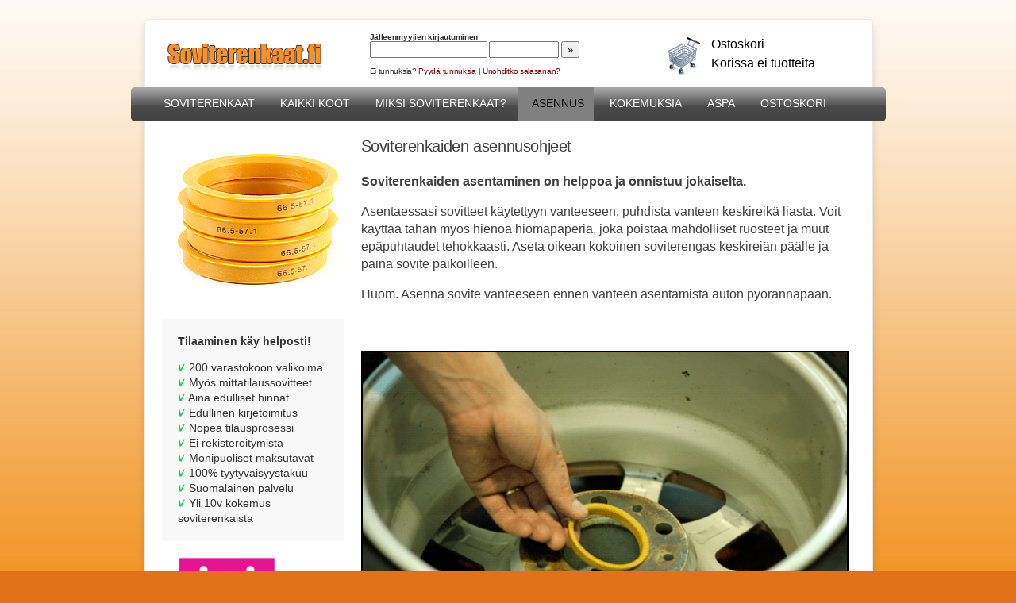

--- FILE ---
content_type: text/html; charset=utf-8
request_url: https://www.soviterenkaat.fi/how_to_install_hub_centric_rings/
body_size: 3166
content:
<!DOCTYPE html PUBLIC "-//W3C//DTD XHTML 1.1//EN"
		 "http://www.w3.org/TR/xhtml11/DTD/xhtml11.dtd">
<html xmlns="http://www.w3.org/1999/xhtml" xml:lang="fi">
	<head>
		<meta http-equiv="content-type" content="text/html; charset=utf-8" />
		<meta name="author" content="Frontside Oy" />
		<meta name="keywords" content="" />
		<meta name="description" content="" />
		<script src="/fsdd/fsdd_js/jquery.js" type="text/javascript"></script>

				<title>Soviterenkaiden asennusohjeet - Soviterenkaat.fi</title>
		<style type="text/css">
			@import url('https://www.soviterenkaat.fi/css/site_styles.css');

.rounded {
  -webkit-border-radius: 6px;
  -moz-border-radius: 6px;
}
		</style>




		
		<link rel="shortcut icon" href="/images/favicon.png" />

					<script>
			// GA pixel
			(function(i,s,o,g,r,a,m){i['GoogleAnalyticsObject']=r;i[r]=i[r]||function(){
			(i[r].q=i[r].q||[]).push(arguments)},i[r].l=1*new Date();a=s.createElement(o),
			m=s.getElementsByTagName(o)[0];a.async=1;a.src=g;m.parentNode.insertBefore(a,m)
			})(window,document,'script','//www.google-analytics.com/analytics.js','ga');
			ga('create', 'UA-16412915-1', 'www.soviterenkaat.fi');
			ga('send', 'pageview');
			</script>
			            <!-- Google tag GA4 (gtag.js) -->
            <script async src="https://www.googletagmanager.com/gtag/js?id=G-MR8KWZSEQZ"></script>
            <script>
              window.dataLayer = window.dataLayer || [];
              function gtag(){dataLayer.push(arguments);}
              gtag('js', new Date());
              gtag('config', 'G-MR8KWZSEQZ'		  	);
            </script>
	</head>
	<body>
							<div id="container">
				<!--<div id="header" 				</div>-->
				<div id="header">
					<a href="https://www.soviterenkaat.fi/" id="logo"><img src="/images/hubcentric-rings/ulkoasu/soviterenkaat.fi-logo.png"></a>
					<div id="slogan">
						<div style="width:285px;height:55px;position:absolute;font-size:10px;margin-top:-4px;border:0px solid red;">
		<span><b>Jälleenmyyjien kirjautuminen</b></span><br> <!-- <input id="id_remember" type="checkbox" name="remember"/> Muista tunnukset</span> -->
		<form method="POST" action="/login/" style="margin:0;padding:0;">
			<input type="text" name="tunnus" style="width:140px;" class="defaultText" title="email-osoite">
			<input type="password" name="salasana" style="width: 80px;" class="defaultText" title="Salasana">
			<input type="hidden" name="nextpage" value="etusivu">
			<input type="submit" value="»">
		</form> <br>
		<span>Ei tunnuksia? <a href="https://www.soviterenkaat.fi/jalleenmyyjaksi/" rel="nofollow">Pyydä tunnuksia</a> | <a href="https://www.soviterenkaat.fi/unohtuiko_salasana/" rel="nofollow">Unohditko salasanan?</a></span>
	</div> 					</div>
					<div id="ostoskorissa">
						<div id = "kori"><img src="/images/ulkoasu/Shoppingcart_48x48.png"></div>
						<ul class="ostoskori">
<li>Ostoskori<span><br><br>Korissa ei tuotteita</span></li>
</ul>
					</div>
				</div>
				<div id="navi">


					<ul class='nav current0'><li><a href='https://www.soviterenkaat.fi/'>Soviterenkaat</a></li><li><a href='https://www.soviterenkaat.fi/sizes/'>Kaikki Koot</a></li><li><a href='https://www.soviterenkaat.fi/why_hub_centric_rings/'>Miksi soviterenkaat?</a></li><li class = 'curtab'><a href='https://www.soviterenkaat.fi/how_to_install_hub_centric_rings/'>Asennus</a></li><li><a href='https://www.soviterenkaat.fi/testimonials_about_hub_centric_rings/'>Kokemuksia</a></li><li><a href='https://www.soviterenkaat.fi/contact_form/'>Aspa</a></li><li><a href='https://www.soviterenkaat.fi/ostoskori/'>Ostoskori</a></li></ul>					</div>
				<div id = "keskiosa">
					<div id="content">
	<!--<div style="width:100px; float:right;">
			<script src="http://connect.facebook.net/fi_FI/all.js#xfbml=1"></script><fb:like href="https://www.soviterenkaat.fi/how_to_install_hub_centric_rings/" layout="button_count" width="120" action="recommend"></fb:like>
	</div>-->
	<h1>Soviterenkaiden asennusohjeet</h1><p><span id="_ctl0_ArticleRepeater__ctl1_ArticleText"><strong>Soviterenkaiden asentaminen on helppoa ja onnistuu jokaiselta. </strong></span></p>
<p><span id="_ctl0_ArticleRepeater__ctl1_ArticleText">Asentaessasi sovitteet käytettyyn vanteeseen, puhdista vanteen keskireikä liasta. Voit käyttää tähän myös hienoa hiomapaperia, joka poistaa mahdolliset ruosteet ja muut epäpuhtaudet tehokkaasti. Aseta oikean kokoinen soviterengas keskireiän päälle ja paina sovite paikoilleen.</span></p>
<p><span>Huom. Asenna sovite vanteeseen ennen vanteen asentamista auton pyörännapaan.<br></span></p>
<p><br><br><img style="border: 2px solid black;" src="https://www.hubcentric-rings.com/images/hubcentric-rings/muut_kuvat/howtoinsert.gif" alt="" width="610"></p>

	<div class="clearing"></div>
</div>

<div id="leftpanel">
	<div class="rounded white">
		<img src="/images/hubcentric-rings/ulkoasu/hub_centric_rings.png" alt="hub centric rings">
	</div>

	<div class="boksi">
			<div class="boksin_content">
		<p><strong>Tilaaminen käy helposti!<br></strong></p>
<p><img style="border: 0px initial initial;" src="https://www.hubcentric-rings.com/images/taskulamput/ulkoasu/tick.png" width="10" height="10"> 200 varastokoon valikoima<br><img style="border: 0px initial initial;" src="https://www.hubcentric-rings.com/images/taskulamput/ulkoasu/tick.png" width="10" height="10"> Myös mittatilaussovitteet<br><img style="border: 0px initial initial;" src="https://www.hubcentric-rings.com/images/taskulamput/ulkoasu/tick.png" width="10" height="10"> Aina edulliset hinnat<br><img style="border: 0px initial initial;" src="https://www.hubcentric-rings.com/images/taskulamput/ulkoasu/tick.png" width="10" height="10"> Edullinen kirjetoimitus<br><img style="border: 0px initial initial;" src="https://www.hubcentric-rings.com/images/taskulamput/ulkoasu/tick.png" width="10" height="10"> Nopea tilausprosessi<br><img style="border: 0px initial initial;" src="https://www.hubcentric-rings.com/images/taskulamput/ulkoasu/tick.png" width="10" height="10"> Ei rekisteröitymistä<br><img style="border: 0px initial initial;" src="https://www.hubcentric-rings.com/images/taskulamput/ulkoasu/tick.png" width="10" height="10"> Monipuoliset maksutavat<br><img style="border: 0px initial initial;" src="https://www.hubcentric-rings.com/images/taskulamput/ulkoasu/tick.png" width="10" height="10"> 100% tyytyväisyystakuu<br><img style="border: 0px initial initial;" src="https://www.hubcentric-rings.com/images/taskulamput/ulkoasu/tick.png" width="10" height="10"> Suomalainen palvelu<br><img src="https://www.hubcentric-rings.com/images/taskulamput/ulkoasu/tick.png" width="10" height="10"> Yli 10v kokemus soviterenkaista</p>			</div>
	</div>

	<div id="verkkomaksut">
		<p style="text-align: center;"><a href="/toimitusehdot/"><img style="width: 80%;" src="https://www.paytrail.com/hs-fs/hubfs/Logot-Kayttoonotto/Paytrail-banneri-pysty-pankit-visa-mastercard-mobilepay-walley.png?width=322&amp;name=Paytrail-banneri-pysty-pankit-visa-mastercard-mobilepay-walley.png"></a></p>	</div>

	<div class="boksi">
			<div class="boksin_content">
		<p><strong>MYYJÄN TIEDOT:</strong></p>
<p>Frontside Oy<br><br>Email: info (at) soviterenkaat.fi</p>
<p>Puh. 044 0509 848<br>ma-pe klo 9-16<br>(0,08€/min +pvm)</p>			</div>
	</div>

		<img src="/images/hubcentric-rings/ulkoasu/guarantee2.png" alt="Money back guarantee" style="padding:12px 0px;">




	<style type="text/css">
		div.likeboxwrap {
		width:186px;
		height:361px;
		overflow:hidden;
		}

		div.likeboxwrap iframe {margin:-1px;}
	</style>

		<div class="likeboxwrap">
				<script src="http://connect.facebook.net/fi_FI/all.js#xfbml=1"></script><fb:like-box href="https://www.facebook.com/pages/Hubcentric-Ringscom/204145842929841" width="188" height="363"show_faces="true" stream="false" connections="15" header="false"></fb:like-box>
		</div>
<div class="clearing"></div>
</div>
					<div id="subfooter">
						<hr>
						<div id="subfooter_linkit">
						© 2026 Frontside Oy / Soviterenkaat.fi | Y: 2246275-9 |
						<a href="https://www.soviterenkaat.fi/rekisteriseloste/" >Rekisteriseloste</a> |
						<a href="https://www.soviterenkaat.fi/toimitusehdot/" >Toimitusehdot</a> |
						<a href="https://www.soviterenkaat.fi/yhteystiedot/" >Yhteystiedot</a>
						</div>
					</div>
					<div class="clearing">

					</div>
				</div>
				<div id="alaosa">
				</div>
<div
style='text-align:center;font-size:10px;padding-bottom:15px;'>Yhteistyössä Suomen parhaan rengas- ja vannesivuston kanssa: <a href='http://www.vannehaku.fi' style='color:#333;'>Vannehaku.fi</a> | <a href="https://www.hubcentric-rings.com" title="hub centric rings" style="color:#333;">Hub centric rings </a>|

<a href="https://www.soviterenkaat.fi" style="color:#333;">Soviterenkaat.fi</a> -verkkokaupan toteutti <a href='http://www.frontside.fi' style='color:#333;'>Frontside</a></div>
	</div>

</body>
</html>
